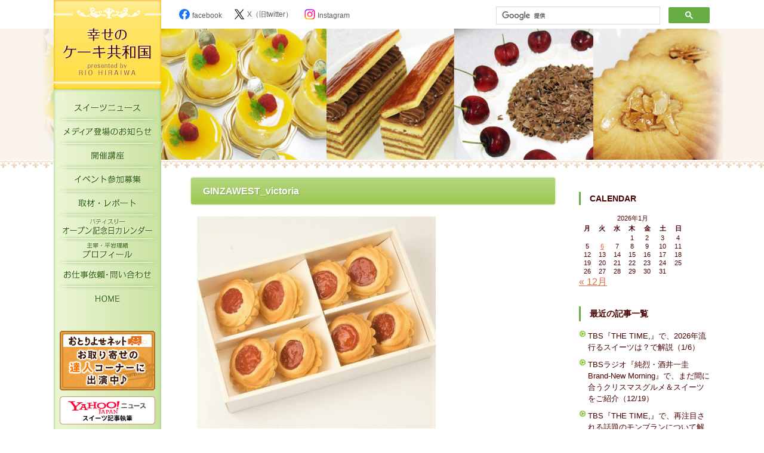

--- FILE ---
content_type: text/html; charset=UTF-8
request_url: https://shiawasenocake.net/ginzawest_victoria/
body_size: 12849
content:
<!doctype html>
<html>
<head>
<meta charset="UTF-8">

<meta name="description" content="スイーツファンのためのコミュニティ" />
<meta name="keywords" content="スイーツ,デパ地下,ケーキ,お菓子" />
<!--[if lt IE 9]>
<script type="text/javascript" src="http://html5shim.googlecode.com/svn/trunk/html5.js"></script>
<![endif]-->


<link rel="stylesheet" href="https://ajax.googleapis.com/ajax/libs/jqueryui/1.11.4/themes/smoothness/jquery-ui.css">
<script src="https://ajax.googleapis.com/ajax/libs/jqueryui/1.11.4/jquery-ui.min.js"></script>
<script src="https://shiawasenocake.net/wordpress/wp-content/themes/shiawase/js/script.js"></script>
<link href="https://shiawasenocake.net/wordpress/wp-content/themes/shiawase/css/common2017.css" rel="stylesheet" type="text/css">
<link rel="stylesheet" href="https://maxcdn.bootstrapcdn.com/font-awesome/4.3.0/css/font-awesome.min.css">

	<style>img:is([sizes="auto" i], [sizes^="auto," i]) { contain-intrinsic-size: 3000px 1500px }</style>
	
		<!-- All in One SEO 4.7.8 - aioseo.com -->
		<title>GINZAWEST_victoria | 幸せのケーキ共和国</title>
	<meta name="robots" content="max-image-preview:large" />
	<meta name="author" content="hiraiwa"/>
	<link rel="canonical" href="https://shiawasenocake.net/ginzawest_victoria/" />
	<meta name="generator" content="All in One SEO (AIOSEO) 4.7.8" />
		<meta property="og:locale" content="ja_JP" />
		<meta property="og:site_name" content="幸せのケーキ共和国" />
		<meta property="og:type" content="article" />
		<meta property="og:title" content="GINZAWEST_victoria | 幸せのケーキ共和国" />
		<meta property="og:url" content="https://shiawasenocake.net/ginzawest_victoria/" />
		<meta property="og:image" content="https://shiawasenocake.net/wordpress/wp-content/themes/shiawase/images/mainimage.jpg" />
		<meta property="og:image:secure_url" content="https://shiawasenocake.net/wordpress/wp-content/themes/shiawase/images/mainimage.jpg" />
		<meta property="article:published_time" content="2021-03-18T01:18:17+00:00" />
		<meta property="article:modified_time" content="2021-03-18T01:18:17+00:00" />
		<meta property="article:publisher" content="https://www.facebook.com/shiawasenocakekyowakoku" />
		<meta name="twitter:card" content="summary_large_image" />
		<meta name="twitter:site" content="@shiawasenocake" />
		<meta name="twitter:title" content="GINZAWEST_victoria | 幸せのケーキ共和国" />
		<meta name="twitter:image" content="http://shiawasenocake.net/wordpress/wp-content/themes/shiawase/images/mainimage.jpg" />
		<script type="application/ld+json" class="aioseo-schema">
			{"@context":"https:\/\/schema.org","@graph":[{"@type":"BreadcrumbList","@id":"https:\/\/shiawasenocake.net\/ginzawest_victoria\/#breadcrumblist","itemListElement":[{"@type":"ListItem","@id":"https:\/\/shiawasenocake.net\/#listItem","position":1,"name":"\u5bb6","item":"https:\/\/shiawasenocake.net\/","nextItem":{"@type":"ListItem","@id":"https:\/\/shiawasenocake.net\/ginzawest_victoria\/#listItem","name":"GINZAWEST_victoria"}},{"@type":"ListItem","@id":"https:\/\/shiawasenocake.net\/ginzawest_victoria\/#listItem","position":2,"name":"GINZAWEST_victoria","previousItem":{"@type":"ListItem","@id":"https:\/\/shiawasenocake.net\/#listItem","name":"\u5bb6"}}]},{"@type":"ItemPage","@id":"https:\/\/shiawasenocake.net\/ginzawest_victoria\/#itempage","url":"https:\/\/shiawasenocake.net\/ginzawest_victoria\/","name":"GINZAWEST_victoria | \u5e78\u305b\u306e\u30b1\u30fc\u30ad\u5171\u548c\u56fd","inLanguage":"ja","isPartOf":{"@id":"https:\/\/shiawasenocake.net\/#website"},"breadcrumb":{"@id":"https:\/\/shiawasenocake.net\/ginzawest_victoria\/#breadcrumblist"},"author":{"@id":"https:\/\/shiawasenocake.net\/author\/hiraiwa\/#author"},"creator":{"@id":"https:\/\/shiawasenocake.net\/author\/hiraiwa\/#author"},"datePublished":"2021-03-18T10:18:17+09:00","dateModified":"2021-03-18T10:18:17+09:00"},{"@type":"Organization","@id":"https:\/\/shiawasenocake.net\/#organization","name":"\u5e78\u305b\u306e\u30b1\u30fc\u30ad\u5171\u548c\u56fd","description":"\u30b9\u30a4\u30fc\u30c4\u30d5\u30a1\u30f3\u306e\u305f\u3081\u306e\u30b3\u30df\u30e5\u30cb\u30c6\u30a3","url":"https:\/\/shiawasenocake.net\/","logo":{"@type":"ImageObject","url":"https:\/\/shiawasenocake.net\/wordpress\/wp-content\/uploads\/2023\/08\/title_logo.png","@id":"https:\/\/shiawasenocake.net\/ginzawest_victoria\/#organizationLogo","width":180,"height":149},"image":{"@id":"https:\/\/shiawasenocake.net\/ginzawest_victoria\/#organizationLogo"},"sameAs":["https:\/\/www.instagram.com\/rio_hiraiwa\/"]},{"@type":"Person","@id":"https:\/\/shiawasenocake.net\/author\/hiraiwa\/#author","url":"https:\/\/shiawasenocake.net\/author\/hiraiwa\/","name":"hiraiwa","image":{"@type":"ImageObject","@id":"https:\/\/shiawasenocake.net\/ginzawest_victoria\/#authorImage","url":"https:\/\/secure.gravatar.com\/avatar\/436b3b8001932b5f54fa754bde83708a?s=96&d=mm&r=g","width":96,"height":96,"caption":"hiraiwa"}},{"@type":"WebSite","@id":"https:\/\/shiawasenocake.net\/#website","url":"https:\/\/shiawasenocake.net\/","name":"\u5e78\u305b\u306e\u30b1\u30fc\u30ad\u5171\u548c\u56fd","description":"\u30b9\u30a4\u30fc\u30c4\u30d5\u30a1\u30f3\u306e\u305f\u3081\u306e\u30b3\u30df\u30e5\u30cb\u30c6\u30a3","inLanguage":"ja","publisher":{"@id":"https:\/\/shiawasenocake.net\/#organization"}}]}
		</script>
		<!-- All in One SEO -->

<script type="text/javascript">
/* <![CDATA[ */
window._wpemojiSettings = {"baseUrl":"https:\/\/s.w.org\/images\/core\/emoji\/15.0.3\/72x72\/","ext":".png","svgUrl":"https:\/\/s.w.org\/images\/core\/emoji\/15.0.3\/svg\/","svgExt":".svg","source":{"concatemoji":"https:\/\/shiawasenocake.net\/wordpress\/wp-includes\/js\/wp-emoji-release.min.js?ver=6.7.4"}};
/*! This file is auto-generated */
!function(i,n){var o,s,e;function c(e){try{var t={supportTests:e,timestamp:(new Date).valueOf()};sessionStorage.setItem(o,JSON.stringify(t))}catch(e){}}function p(e,t,n){e.clearRect(0,0,e.canvas.width,e.canvas.height),e.fillText(t,0,0);var t=new Uint32Array(e.getImageData(0,0,e.canvas.width,e.canvas.height).data),r=(e.clearRect(0,0,e.canvas.width,e.canvas.height),e.fillText(n,0,0),new Uint32Array(e.getImageData(0,0,e.canvas.width,e.canvas.height).data));return t.every(function(e,t){return e===r[t]})}function u(e,t,n){switch(t){case"flag":return n(e,"\ud83c\udff3\ufe0f\u200d\u26a7\ufe0f","\ud83c\udff3\ufe0f\u200b\u26a7\ufe0f")?!1:!n(e,"\ud83c\uddfa\ud83c\uddf3","\ud83c\uddfa\u200b\ud83c\uddf3")&&!n(e,"\ud83c\udff4\udb40\udc67\udb40\udc62\udb40\udc65\udb40\udc6e\udb40\udc67\udb40\udc7f","\ud83c\udff4\u200b\udb40\udc67\u200b\udb40\udc62\u200b\udb40\udc65\u200b\udb40\udc6e\u200b\udb40\udc67\u200b\udb40\udc7f");case"emoji":return!n(e,"\ud83d\udc26\u200d\u2b1b","\ud83d\udc26\u200b\u2b1b")}return!1}function f(e,t,n){var r="undefined"!=typeof WorkerGlobalScope&&self instanceof WorkerGlobalScope?new OffscreenCanvas(300,150):i.createElement("canvas"),a=r.getContext("2d",{willReadFrequently:!0}),o=(a.textBaseline="top",a.font="600 32px Arial",{});return e.forEach(function(e){o[e]=t(a,e,n)}),o}function t(e){var t=i.createElement("script");t.src=e,t.defer=!0,i.head.appendChild(t)}"undefined"!=typeof Promise&&(o="wpEmojiSettingsSupports",s=["flag","emoji"],n.supports={everything:!0,everythingExceptFlag:!0},e=new Promise(function(e){i.addEventListener("DOMContentLoaded",e,{once:!0})}),new Promise(function(t){var n=function(){try{var e=JSON.parse(sessionStorage.getItem(o));if("object"==typeof e&&"number"==typeof e.timestamp&&(new Date).valueOf()<e.timestamp+604800&&"object"==typeof e.supportTests)return e.supportTests}catch(e){}return null}();if(!n){if("undefined"!=typeof Worker&&"undefined"!=typeof OffscreenCanvas&&"undefined"!=typeof URL&&URL.createObjectURL&&"undefined"!=typeof Blob)try{var e="postMessage("+f.toString()+"("+[JSON.stringify(s),u.toString(),p.toString()].join(",")+"));",r=new Blob([e],{type:"text/javascript"}),a=new Worker(URL.createObjectURL(r),{name:"wpTestEmojiSupports"});return void(a.onmessage=function(e){c(n=e.data),a.terminate(),t(n)})}catch(e){}c(n=f(s,u,p))}t(n)}).then(function(e){for(var t in e)n.supports[t]=e[t],n.supports.everything=n.supports.everything&&n.supports[t],"flag"!==t&&(n.supports.everythingExceptFlag=n.supports.everythingExceptFlag&&n.supports[t]);n.supports.everythingExceptFlag=n.supports.everythingExceptFlag&&!n.supports.flag,n.DOMReady=!1,n.readyCallback=function(){n.DOMReady=!0}}).then(function(){return e}).then(function(){var e;n.supports.everything||(n.readyCallback(),(e=n.source||{}).concatemoji?t(e.concatemoji):e.wpemoji&&e.twemoji&&(t(e.twemoji),t(e.wpemoji)))}))}((window,document),window._wpemojiSettings);
/* ]]> */
</script>
<style id='wp-emoji-styles-inline-css' type='text/css'>

	img.wp-smiley, img.emoji {
		display: inline !important;
		border: none !important;
		box-shadow: none !important;
		height: 1em !important;
		width: 1em !important;
		margin: 0 0.07em !important;
		vertical-align: -0.1em !important;
		background: none !important;
		padding: 0 !important;
	}
</style>
<link rel='stylesheet' id='wp-block-library-css' href='https://shiawasenocake.net/wordpress/wp-includes/css/dist/block-library/style.min.css?ver=6.7.4' type='text/css' media='all' />
<style id='classic-theme-styles-inline-css' type='text/css'>
/*! This file is auto-generated */
.wp-block-button__link{color:#fff;background-color:#32373c;border-radius:9999px;box-shadow:none;text-decoration:none;padding:calc(.667em + 2px) calc(1.333em + 2px);font-size:1.125em}.wp-block-file__button{background:#32373c;color:#fff;text-decoration:none}
</style>
<style id='global-styles-inline-css' type='text/css'>
:root{--wp--preset--aspect-ratio--square: 1;--wp--preset--aspect-ratio--4-3: 4/3;--wp--preset--aspect-ratio--3-4: 3/4;--wp--preset--aspect-ratio--3-2: 3/2;--wp--preset--aspect-ratio--2-3: 2/3;--wp--preset--aspect-ratio--16-9: 16/9;--wp--preset--aspect-ratio--9-16: 9/16;--wp--preset--color--black: #000000;--wp--preset--color--cyan-bluish-gray: #abb8c3;--wp--preset--color--white: #ffffff;--wp--preset--color--pale-pink: #f78da7;--wp--preset--color--vivid-red: #cf2e2e;--wp--preset--color--luminous-vivid-orange: #ff6900;--wp--preset--color--luminous-vivid-amber: #fcb900;--wp--preset--color--light-green-cyan: #7bdcb5;--wp--preset--color--vivid-green-cyan: #00d084;--wp--preset--color--pale-cyan-blue: #8ed1fc;--wp--preset--color--vivid-cyan-blue: #0693e3;--wp--preset--color--vivid-purple: #9b51e0;--wp--preset--gradient--vivid-cyan-blue-to-vivid-purple: linear-gradient(135deg,rgba(6,147,227,1) 0%,rgb(155,81,224) 100%);--wp--preset--gradient--light-green-cyan-to-vivid-green-cyan: linear-gradient(135deg,rgb(122,220,180) 0%,rgb(0,208,130) 100%);--wp--preset--gradient--luminous-vivid-amber-to-luminous-vivid-orange: linear-gradient(135deg,rgba(252,185,0,1) 0%,rgba(255,105,0,1) 100%);--wp--preset--gradient--luminous-vivid-orange-to-vivid-red: linear-gradient(135deg,rgba(255,105,0,1) 0%,rgb(207,46,46) 100%);--wp--preset--gradient--very-light-gray-to-cyan-bluish-gray: linear-gradient(135deg,rgb(238,238,238) 0%,rgb(169,184,195) 100%);--wp--preset--gradient--cool-to-warm-spectrum: linear-gradient(135deg,rgb(74,234,220) 0%,rgb(151,120,209) 20%,rgb(207,42,186) 40%,rgb(238,44,130) 60%,rgb(251,105,98) 80%,rgb(254,248,76) 100%);--wp--preset--gradient--blush-light-purple: linear-gradient(135deg,rgb(255,206,236) 0%,rgb(152,150,240) 100%);--wp--preset--gradient--blush-bordeaux: linear-gradient(135deg,rgb(254,205,165) 0%,rgb(254,45,45) 50%,rgb(107,0,62) 100%);--wp--preset--gradient--luminous-dusk: linear-gradient(135deg,rgb(255,203,112) 0%,rgb(199,81,192) 50%,rgb(65,88,208) 100%);--wp--preset--gradient--pale-ocean: linear-gradient(135deg,rgb(255,245,203) 0%,rgb(182,227,212) 50%,rgb(51,167,181) 100%);--wp--preset--gradient--electric-grass: linear-gradient(135deg,rgb(202,248,128) 0%,rgb(113,206,126) 100%);--wp--preset--gradient--midnight: linear-gradient(135deg,rgb(2,3,129) 0%,rgb(40,116,252) 100%);--wp--preset--font-size--small: 13px;--wp--preset--font-size--medium: 20px;--wp--preset--font-size--large: 36px;--wp--preset--font-size--x-large: 42px;--wp--preset--spacing--20: 0.44rem;--wp--preset--spacing--30: 0.67rem;--wp--preset--spacing--40: 1rem;--wp--preset--spacing--50: 1.5rem;--wp--preset--spacing--60: 2.25rem;--wp--preset--spacing--70: 3.38rem;--wp--preset--spacing--80: 5.06rem;--wp--preset--shadow--natural: 6px 6px 9px rgba(0, 0, 0, 0.2);--wp--preset--shadow--deep: 12px 12px 50px rgba(0, 0, 0, 0.4);--wp--preset--shadow--sharp: 6px 6px 0px rgba(0, 0, 0, 0.2);--wp--preset--shadow--outlined: 6px 6px 0px -3px rgba(255, 255, 255, 1), 6px 6px rgba(0, 0, 0, 1);--wp--preset--shadow--crisp: 6px 6px 0px rgba(0, 0, 0, 1);}:where(.is-layout-flex){gap: 0.5em;}:where(.is-layout-grid){gap: 0.5em;}body .is-layout-flex{display: flex;}.is-layout-flex{flex-wrap: wrap;align-items: center;}.is-layout-flex > :is(*, div){margin: 0;}body .is-layout-grid{display: grid;}.is-layout-grid > :is(*, div){margin: 0;}:where(.wp-block-columns.is-layout-flex){gap: 2em;}:where(.wp-block-columns.is-layout-grid){gap: 2em;}:where(.wp-block-post-template.is-layout-flex){gap: 1.25em;}:where(.wp-block-post-template.is-layout-grid){gap: 1.25em;}.has-black-color{color: var(--wp--preset--color--black) !important;}.has-cyan-bluish-gray-color{color: var(--wp--preset--color--cyan-bluish-gray) !important;}.has-white-color{color: var(--wp--preset--color--white) !important;}.has-pale-pink-color{color: var(--wp--preset--color--pale-pink) !important;}.has-vivid-red-color{color: var(--wp--preset--color--vivid-red) !important;}.has-luminous-vivid-orange-color{color: var(--wp--preset--color--luminous-vivid-orange) !important;}.has-luminous-vivid-amber-color{color: var(--wp--preset--color--luminous-vivid-amber) !important;}.has-light-green-cyan-color{color: var(--wp--preset--color--light-green-cyan) !important;}.has-vivid-green-cyan-color{color: var(--wp--preset--color--vivid-green-cyan) !important;}.has-pale-cyan-blue-color{color: var(--wp--preset--color--pale-cyan-blue) !important;}.has-vivid-cyan-blue-color{color: var(--wp--preset--color--vivid-cyan-blue) !important;}.has-vivid-purple-color{color: var(--wp--preset--color--vivid-purple) !important;}.has-black-background-color{background-color: var(--wp--preset--color--black) !important;}.has-cyan-bluish-gray-background-color{background-color: var(--wp--preset--color--cyan-bluish-gray) !important;}.has-white-background-color{background-color: var(--wp--preset--color--white) !important;}.has-pale-pink-background-color{background-color: var(--wp--preset--color--pale-pink) !important;}.has-vivid-red-background-color{background-color: var(--wp--preset--color--vivid-red) !important;}.has-luminous-vivid-orange-background-color{background-color: var(--wp--preset--color--luminous-vivid-orange) !important;}.has-luminous-vivid-amber-background-color{background-color: var(--wp--preset--color--luminous-vivid-amber) !important;}.has-light-green-cyan-background-color{background-color: var(--wp--preset--color--light-green-cyan) !important;}.has-vivid-green-cyan-background-color{background-color: var(--wp--preset--color--vivid-green-cyan) !important;}.has-pale-cyan-blue-background-color{background-color: var(--wp--preset--color--pale-cyan-blue) !important;}.has-vivid-cyan-blue-background-color{background-color: var(--wp--preset--color--vivid-cyan-blue) !important;}.has-vivid-purple-background-color{background-color: var(--wp--preset--color--vivid-purple) !important;}.has-black-border-color{border-color: var(--wp--preset--color--black) !important;}.has-cyan-bluish-gray-border-color{border-color: var(--wp--preset--color--cyan-bluish-gray) !important;}.has-white-border-color{border-color: var(--wp--preset--color--white) !important;}.has-pale-pink-border-color{border-color: var(--wp--preset--color--pale-pink) !important;}.has-vivid-red-border-color{border-color: var(--wp--preset--color--vivid-red) !important;}.has-luminous-vivid-orange-border-color{border-color: var(--wp--preset--color--luminous-vivid-orange) !important;}.has-luminous-vivid-amber-border-color{border-color: var(--wp--preset--color--luminous-vivid-amber) !important;}.has-light-green-cyan-border-color{border-color: var(--wp--preset--color--light-green-cyan) !important;}.has-vivid-green-cyan-border-color{border-color: var(--wp--preset--color--vivid-green-cyan) !important;}.has-pale-cyan-blue-border-color{border-color: var(--wp--preset--color--pale-cyan-blue) !important;}.has-vivid-cyan-blue-border-color{border-color: var(--wp--preset--color--vivid-cyan-blue) !important;}.has-vivid-purple-border-color{border-color: var(--wp--preset--color--vivid-purple) !important;}.has-vivid-cyan-blue-to-vivid-purple-gradient-background{background: var(--wp--preset--gradient--vivid-cyan-blue-to-vivid-purple) !important;}.has-light-green-cyan-to-vivid-green-cyan-gradient-background{background: var(--wp--preset--gradient--light-green-cyan-to-vivid-green-cyan) !important;}.has-luminous-vivid-amber-to-luminous-vivid-orange-gradient-background{background: var(--wp--preset--gradient--luminous-vivid-amber-to-luminous-vivid-orange) !important;}.has-luminous-vivid-orange-to-vivid-red-gradient-background{background: var(--wp--preset--gradient--luminous-vivid-orange-to-vivid-red) !important;}.has-very-light-gray-to-cyan-bluish-gray-gradient-background{background: var(--wp--preset--gradient--very-light-gray-to-cyan-bluish-gray) !important;}.has-cool-to-warm-spectrum-gradient-background{background: var(--wp--preset--gradient--cool-to-warm-spectrum) !important;}.has-blush-light-purple-gradient-background{background: var(--wp--preset--gradient--blush-light-purple) !important;}.has-blush-bordeaux-gradient-background{background: var(--wp--preset--gradient--blush-bordeaux) !important;}.has-luminous-dusk-gradient-background{background: var(--wp--preset--gradient--luminous-dusk) !important;}.has-pale-ocean-gradient-background{background: var(--wp--preset--gradient--pale-ocean) !important;}.has-electric-grass-gradient-background{background: var(--wp--preset--gradient--electric-grass) !important;}.has-midnight-gradient-background{background: var(--wp--preset--gradient--midnight) !important;}.has-small-font-size{font-size: var(--wp--preset--font-size--small) !important;}.has-medium-font-size{font-size: var(--wp--preset--font-size--medium) !important;}.has-large-font-size{font-size: var(--wp--preset--font-size--large) !important;}.has-x-large-font-size{font-size: var(--wp--preset--font-size--x-large) !important;}
:where(.wp-block-post-template.is-layout-flex){gap: 1.25em;}:where(.wp-block-post-template.is-layout-grid){gap: 1.25em;}
:where(.wp-block-columns.is-layout-flex){gap: 2em;}:where(.wp-block-columns.is-layout-grid){gap: 2em;}
:root :where(.wp-block-pullquote){font-size: 1.5em;line-height: 1.6;}
</style>
<link rel='stylesheet' id='jquery.fancybox-css' href='https://shiawasenocake.net/wordpress/wp-content/plugins/fancy-box/jquery.fancybox.css?ver=1.2.6' type='text/css' media='all' />
<link rel='stylesheet' id='SFSImainCss-css' href='https://shiawasenocake.net/wordpress/wp-content/plugins/ultimate-social-media-icons/css/sfsi-style.css?ver=2.9.4' type='text/css' media='all' />
<script type="text/javascript" src="https://shiawasenocake.net/wordpress/wp-includes/js/jquery/jquery.min.js?ver=3.7.1" id="jquery-core-js"></script>
<script type="text/javascript" src="https://shiawasenocake.net/wordpress/wp-includes/js/jquery/jquery-migrate.min.js?ver=3.4.1" id="jquery-migrate-js"></script>
<script type="text/javascript" src="https://shiawasenocake.net/wordpress/wp-content/plugins/fancy-box/jquery.fancybox.js?ver=1.2.6" id="jquery.fancybox-js"></script>
<script type="text/javascript" src="https://shiawasenocake.net/wordpress/wp-content/plugins/fancy-box/jquery.easing.js?ver=1.3" id="jquery.easing-js"></script>
<link rel="https://api.w.org/" href="https://shiawasenocake.net/wp-json/" /><link rel="alternate" title="JSON" type="application/json" href="https://shiawasenocake.net/wp-json/wp/v2/media/6375" /><link rel="EditURI" type="application/rsd+xml" title="RSD" href="https://shiawasenocake.net/wordpress/xmlrpc.php?rsd" />
<meta name="generator" content="WordPress 6.7.4" />
<link rel='shortlink' href='https://shiawasenocake.net/?p=6375' />
<link rel="alternate" title="oEmbed (JSON)" type="application/json+oembed" href="https://shiawasenocake.net/wp-json/oembed/1.0/embed?url=https%3A%2F%2Fshiawasenocake.net%2Fginzawest_victoria%2F" />
<link rel="alternate" title="oEmbed (XML)" type="text/xml+oembed" href="https://shiawasenocake.net/wp-json/oembed/1.0/embed?url=https%3A%2F%2Fshiawasenocake.net%2Fginzawest_victoria%2F&#038;format=xml" />
<script type="text/javascript">
  jQuery(document).ready(function($){
    var select = $('a[href$=".bmp"],a[href$=".gif"],a[href$=".jpg"],a[href$=".jpeg"],a[href$=".png"],a[href$=".BMP"],a[href$=".GIF"],a[href$=".JPG"],a[href$=".JPEG"],a[href$=".PNG"]');
    select.attr('rel', 'fancybox');
    select.fancybox();
  });
</script>
<meta name="follow.[base64]" content="lbJl003se57gSYFFmjcR"/><link rel="icon" href="https://shiawasenocake.net/wordpress/wp-content/uploads/2022/10/cropped-favicon-32x32.png" sizes="32x32" />
<link rel="icon" href="https://shiawasenocake.net/wordpress/wp-content/uploads/2022/10/cropped-favicon-192x192.png" sizes="192x192" />
<link rel="apple-touch-icon" href="https://shiawasenocake.net/wordpress/wp-content/uploads/2022/10/cropped-favicon-180x180.png" />
<meta name="msapplication-TileImage" content="https://shiawasenocake.net/wordpress/wp-content/uploads/2022/10/cropped-favicon-270x270.png" />

<!-- Global site tag (gtag.js) - Google Analytics -->
<script async src="https://www.googletagmanager.com/gtag/js?id=G-L0YY2PSSV4"></script>
<script>
  window.dataLayer = window.dataLayer || [];
  function gtag(){dataLayer.push(arguments);}
  gtag('js', new Date());

  gtag('config', 'G-L0YY2PSSV4');
</script>
<script>
  (function(i,s,o,g,r,a,m){i['GoogleAnalyticsObject']=r;i[r]=i[r]||function(){
  (i[r].q=i[r].q||[]).push(arguments)},i[r].l=1*new Date();a=s.createElement(o),
  m=s.getElementsByTagName(o)[0];a.async=1;a.src=g;m.parentNode.insertBefore(a,m)
  })(window,document,'script','//www.google-analytics.com/analytics.js','ga');

  ga('create', 'UA-63539616-1', 'auto');
  ga('send', 'pageview');

</script>

<link href="https://shiawasenocake.net/wordpress/wp-content/themes/shiawase/css/second.css" rel="stylesheet" type="text/css">

</head>

<body class="second">


<div id="wrapper">
  <div id="container" class="clearfix">
  <div id="left">
    <h1><a href="https://shiawasenocake.net/"><img src="https://shiawasenocake.net/wordpress/wp-content/themes/shiawase/images/title_logo.png" width="180" height="165" alt="幸せのケーキ共和国"/></a></h1>
    <nav>
      <ul>
        <li id="menu1"><a href="https://shiawasenocake.net/category/news/">スイーツニュース</a></li>
        <li id="menu2"><a href="https://shiawasenocake.net/category/media/">メディア登場のお知らせ</a></li>
        <li id="menu3"><a href="https://shiawasenocake.net/category/lesson/">開催講座</a></li>
        <li id="menu4"><a href="https://shiawasenocake.net/category/event/">イベント参加募集</a></li>
        <li id="menu5"><a href="https://shiawasenocake.net/category/report/">取材・レポート</a></li>
        <li id="menu6"><a href="https://shiawasenocake.net/category/calender/">パティスリーオープン記念日カレンダー</a></li>
        <li id="menu7"><a href="https://shiawasenocake.net/about-2/">主宰・平岩理緒プロフィール</a></li>
        <li id="menu8"><a href="https://shiawasenocake.net/contact/">お仕事依頼・お問い合わせ</a></li>
        <li id="menu9"><a href="https://shiawasenocake.net/">HOME</a></li>
        </ul>
      </nav>
    <div class="banner">
      <ul>
      
        <li><a href="http://www.otoriyose.net/tatsujin/om0014/" target="_blank"><img src="/wordpress/wp-content/themes/shiawase/images/bn_tatsujin.gif" width="160" height="100" alt="おとりよせネット「お取り寄せの達人コーナー」に出演中"/></a></li>
        <li><a href="https://news.yahoo.co.jp/byline/hiraiwario" target="_blank"><img src="/wordpress/wp-content/themes/shiawase/images/bn_yahoo.png" width="160" height="47" alt="Yahoo!ニュース　スイーツ記事執筆"/></a></li>
        <li><a href="http://allabout.co.jp/gm/gp/946/" target="_blank"><img src="/wordpress/wp-content/themes/shiawase/images/bn_allabout2.png" width="160" height="33" alt="All Aboutスイーツページで執筆"/></a></li>
        
        </ul>
      </div>
  </div><!--/left-->
    
  <div id="main">
    
    <section id="head_info">
      <ul>
        <li class="fb"><a href="https://www.facebook.com/shiawasenocakekyowakoku" target="_blank"><img src="/wordpress/wp-content/themes/shiawase/images/logo_facebook_color.svg" alt="facebook">facebook</a></li>
        <li class="tw"><a href="https://twitter.com/shiawasenocake" target="_blank"><img src="/wordpress/wp-content/themes/shiawase/images/logo_x_b.svg" alt="X（旧twitter）">X（旧twitter）</a></li>
        <li class="insta"><a href="https://www.instagram.com/rio_hiraiwa/" target="_blank"><img src="/wordpress/wp-content/themes/shiawase/images/logo_instagram_color.png" alt="Instagram">Instagram</a></li>
        </ul>
      
      <div id="head_search_form"> 
        <script>
  (function() {
    var cx = '007050355096364855019:wfzrsyvk4em';
    var gcse = document.createElement('script');
    gcse.type = 'text/javascript';
    gcse.async = true;
    gcse.src = (document.location.protocol == 'https:' ? 'https:' : 'http:') +
        '//cse.google.com/cse.js?cx=' + cx;
    var s = document.getElementsByTagName('script')[0];
    s.parentNode.insertBefore(gcse, s);
  })();
</script>
<gcse:search></gcse:search>
        </div> 
      
      </section>    
    <div id="center">
    
   



<!-- エントリー　-->
<div id="post-6375" class="entry">


<h3>GINZAWEST_victoria</h3>

<div class="entry_honbun">
<p class="attachment"><a href='https://shiawasenocake.net/wordpress/wp-content/uploads/2021/03/GINZAWEST_victoria.jpg'><img fetchpriority="high" decoding="async" width="400" height="356" src="https://shiawasenocake.net/wordpress/wp-content/uploads/2021/03/GINZAWEST_victoria-400x356.jpg" class="attachment-medium size-medium" alt="" srcset="https://shiawasenocake.net/wordpress/wp-content/uploads/2021/03/GINZAWEST_victoria-400x356.jpg 400w, https://shiawasenocake.net/wordpress/wp-content/uploads/2021/03/GINZAWEST_victoria-768x684.jpg 768w, https://shiawasenocake.net/wordpress/wp-content/uploads/2021/03/GINZAWEST_victoria-560x499.jpg 560w, https://shiawasenocake.net/wordpress/wp-content/uploads/2021/03/GINZAWEST_victoria.jpg 971w" sizes="(max-width: 400px) 100vw, 400px" /></a></p>
<div class='sfsi_Sicons sfsi_Sicons_position_left' style='float: none; vertical-align: middle; text-align:left'><div style='margin:0px 8px 0px 0px; line-height: 24px'><span></span></div><div class='sfsi_socialwpr'><div class='sf_fb_share sf_icon' style='text-align:left;vertical-align: middle;'><a  target='_blank' rel='noopener' href='https://www.facebook.com/sharer/sharer.php?u=https://shiawasenocake.net/ginzawest_victoria/' style='display:inline-block;'><img class='sfsi_wicon'  data-pin-nopin='true' alt='fb-share-icon' title='Facebook Share' src='https://shiawasenocake.net/wordpress/wp-content/plugins/ultimate-social-media-icons/images/share_icons/fb_icons/en_US.svg' /></a></div><div class='sf_twiter sf_icon' style='display: inline-block;vertical-align: middle;width: auto;margin-left: 7px;'>
						<a target='_blank' rel='noopener' href='https://twitter.com/intent/tweet?text=GINZAWEST_victoria+https%3A%2F%2Fshiawasenocake.net%2Fginzawest_victoria%2F'style='display:inline-block' >
							<img data-pin-nopin= true class='sfsi_wicon' src='https://shiawasenocake.net/wordpress/wp-content/plugins/ultimate-social-media-icons/images/share_icons/Twitter_Tweet/en_US_Tweet.svg' alt='Tweet' title='Tweet' >
						</a>
					</div></div></div></div>
<div class="entry_data">2021/3/18｜｜</div>
</div>
<!-- エントリー　END　-->




      </div><!--/center-->
    
<!-- 右部分　-->
<div id="right">
	

<div class="sidepanel"><h3>CALENDAR</h3><div id="calendar_wrap" class="calendar_wrap"><table id="wp-calendar" class="wp-calendar-table">
	<caption>2026年1月</caption>
	<thead>
	<tr>
		<th scope="col" title="月曜日">月</th>
		<th scope="col" title="火曜日">火</th>
		<th scope="col" title="水曜日">水</th>
		<th scope="col" title="木曜日">木</th>
		<th scope="col" title="金曜日">金</th>
		<th scope="col" title="土曜日">土</th>
		<th scope="col" title="日曜日">日</th>
	</tr>
	</thead>
	<tbody>
	<tr>
		<td colspan="3" class="pad">&nbsp;</td><td>1</td><td>2</td><td>3</td><td>4</td>
	</tr>
	<tr>
		<td>5</td><td><a href="https://shiawasenocake.net/date/2026/01/06/" aria-label="2026年1月6日 に投稿を公開">6</a></td><td>7</td><td>8</td><td>9</td><td>10</td><td>11</td>
	</tr>
	<tr>
		<td>12</td><td>13</td><td>14</td><td>15</td><td>16</td><td>17</td><td>18</td>
	</tr>
	<tr>
		<td>19</td><td>20</td><td>21</td><td>22</td><td>23</td><td>24</td><td>25</td>
	</tr>
	<tr>
		<td id="today">26</td><td>27</td><td>28</td><td>29</td><td>30</td><td>31</td>
		<td class="pad" colspan="1">&nbsp;</td>
	</tr>
	</tbody>
	</table><nav aria-label="前と次の月" class="wp-calendar-nav">
		<span class="wp-calendar-nav-prev"><a href="https://shiawasenocake.net/date/2025/12/">&laquo; 12月</a></span>
		<span class="pad">&nbsp;</span>
		<span class="wp-calendar-nav-next">&nbsp;</span>
	</nav></div></div>
		<div class="sidepanel">
		<h3>最近の記事一覧</h3>
		<ul>
											<li>
					<a href="https://shiawasenocake.net/media/6737/">TBS『THE TIME,』で、2026年流行るスイーツは？で解説（1/6）</a>
									</li>
											<li>
					<a href="https://shiawasenocake.net/media/6730/">TBSラジオ『純烈・酒井一圭 Brand-New Morning』で、まだ間に合うクリスマスグルメ＆スイーツをご紹介（12/19）</a>
									</li>
											<li>
					<a href="https://shiawasenocake.net/media/6725/">TBS『THE TIME,』で、再注目される話題のモンブランについて解説（12/18）</a>
									</li>
											<li>
					<a href="https://shiawasenocake.net/media/6713/">TBS『THE TIME,』で2025年シュトーレンの人気について解説、お勧めを紹介（11/20）</a>
									</li>
											<li>
					<a href="https://shiawasenocake.net/media/6706/">ニッポン放送『田崎さくらのStep Up!My LIFE』に2週連続出演。お勧めの栗の和洋菓子ご紹介＆「スイーツジャーナリスト」という仕事について（10/6）</a>
									</li>
					</ul>

		</div><div class="sidepanel"><h3>BACK NUMBER</h3>		<label class="screen-reader-text" for="archives-dropdown-3">BACK NUMBER</label>
		<select id="archives-dropdown-3" name="archive-dropdown">
			
			<option value="">月を選択</option>
				<option value='https://shiawasenocake.net/date/2026/01/'> 2026年1月 </option>
	<option value='https://shiawasenocake.net/date/2025/12/'> 2025年12月 </option>
	<option value='https://shiawasenocake.net/date/2025/11/'> 2025年11月 </option>
	<option value='https://shiawasenocake.net/date/2025/10/'> 2025年10月 </option>
	<option value='https://shiawasenocake.net/date/2025/09/'> 2025年9月 </option>
	<option value='https://shiawasenocake.net/date/2025/08/'> 2025年8月 </option>
	<option value='https://shiawasenocake.net/date/2025/07/'> 2025年7月 </option>
	<option value='https://shiawasenocake.net/date/2025/06/'> 2025年6月 </option>
	<option value='https://shiawasenocake.net/date/2025/01/'> 2025年1月 </option>
	<option value='https://shiawasenocake.net/date/2024/12/'> 2024年12月 </option>
	<option value='https://shiawasenocake.net/date/2024/08/'> 2024年8月 </option>
	<option value='https://shiawasenocake.net/date/2024/07/'> 2024年7月 </option>
	<option value='https://shiawasenocake.net/date/2024/05/'> 2024年5月 </option>
	<option value='https://shiawasenocake.net/date/2024/02/'> 2024年2月 </option>
	<option value='https://shiawasenocake.net/date/2024/01/'> 2024年1月 </option>
	<option value='https://shiawasenocake.net/date/2023/12/'> 2023年12月 </option>
	<option value='https://shiawasenocake.net/date/2023/09/'> 2023年9月 </option>
	<option value='https://shiawasenocake.net/date/2023/08/'> 2023年8月 </option>
	<option value='https://shiawasenocake.net/date/2022/11/'> 2022年11月 </option>
	<option value='https://shiawasenocake.net/date/2022/07/'> 2022年7月 </option>
	<option value='https://shiawasenocake.net/date/2022/05/'> 2022年5月 </option>
	<option value='https://shiawasenocake.net/date/2022/04/'> 2022年4月 </option>
	<option value='https://shiawasenocake.net/date/2022/02/'> 2022年2月 </option>
	<option value='https://shiawasenocake.net/date/2021/11/'> 2021年11月 </option>
	<option value='https://shiawasenocake.net/date/2021/10/'> 2021年10月 </option>
	<option value='https://shiawasenocake.net/date/2021/09/'> 2021年9月 </option>
	<option value='https://shiawasenocake.net/date/2021/07/'> 2021年7月 </option>
	<option value='https://shiawasenocake.net/date/2021/04/'> 2021年4月 </option>
	<option value='https://shiawasenocake.net/date/2021/03/'> 2021年3月 </option>
	<option value='https://shiawasenocake.net/date/2021/02/'> 2021年2月 </option>
	<option value='https://shiawasenocake.net/date/2021/01/'> 2021年1月 </option>
	<option value='https://shiawasenocake.net/date/2020/12/'> 2020年12月 </option>
	<option value='https://shiawasenocake.net/date/2020/11/'> 2020年11月 </option>
	<option value='https://shiawasenocake.net/date/2020/07/'> 2020年7月 </option>
	<option value='https://shiawasenocake.net/date/2020/06/'> 2020年6月 </option>
	<option value='https://shiawasenocake.net/date/2020/05/'> 2020年5月 </option>
	<option value='https://shiawasenocake.net/date/2020/04/'> 2020年4月 </option>
	<option value='https://shiawasenocake.net/date/2020/02/'> 2020年2月 </option>
	<option value='https://shiawasenocake.net/date/2019/12/'> 2019年12月 </option>
	<option value='https://shiawasenocake.net/date/2019/11/'> 2019年11月 </option>
	<option value='https://shiawasenocake.net/date/2019/09/'> 2019年9月 </option>
	<option value='https://shiawasenocake.net/date/2019/07/'> 2019年7月 </option>
	<option value='https://shiawasenocake.net/date/2019/06/'> 2019年6月 </option>
	<option value='https://shiawasenocake.net/date/2019/05/'> 2019年5月 </option>
	<option value='https://shiawasenocake.net/date/2019/04/'> 2019年4月 </option>
	<option value='https://shiawasenocake.net/date/2019/03/'> 2019年3月 </option>
	<option value='https://shiawasenocake.net/date/2019/02/'> 2019年2月 </option>
	<option value='https://shiawasenocake.net/date/2019/01/'> 2019年1月 </option>
	<option value='https://shiawasenocake.net/date/2018/11/'> 2018年11月 </option>
	<option value='https://shiawasenocake.net/date/2018/10/'> 2018年10月 </option>
	<option value='https://shiawasenocake.net/date/2018/08/'> 2018年8月 </option>
	<option value='https://shiawasenocake.net/date/2018/07/'> 2018年7月 </option>
	<option value='https://shiawasenocake.net/date/2018/06/'> 2018年6月 </option>
	<option value='https://shiawasenocake.net/date/2018/05/'> 2018年5月 </option>
	<option value='https://shiawasenocake.net/date/2018/04/'> 2018年4月 </option>
	<option value='https://shiawasenocake.net/date/2018/02/'> 2018年2月 </option>
	<option value='https://shiawasenocake.net/date/2018/01/'> 2018年1月 </option>
	<option value='https://shiawasenocake.net/date/2017/12/'> 2017年12月 </option>
	<option value='https://shiawasenocake.net/date/2017/11/'> 2017年11月 </option>
	<option value='https://shiawasenocake.net/date/2017/10/'> 2017年10月 </option>
	<option value='https://shiawasenocake.net/date/2017/09/'> 2017年9月 </option>
	<option value='https://shiawasenocake.net/date/2017/07/'> 2017年7月 </option>
	<option value='https://shiawasenocake.net/date/2017/06/'> 2017年6月 </option>
	<option value='https://shiawasenocake.net/date/2017/05/'> 2017年5月 </option>
	<option value='https://shiawasenocake.net/date/2017/04/'> 2017年4月 </option>
	<option value='https://shiawasenocake.net/date/2017/03/'> 2017年3月 </option>
	<option value='https://shiawasenocake.net/date/2017/02/'> 2017年2月 </option>
	<option value='https://shiawasenocake.net/date/2017/01/'> 2017年1月 </option>
	<option value='https://shiawasenocake.net/date/2016/12/'> 2016年12月 </option>
	<option value='https://shiawasenocake.net/date/2016/11/'> 2016年11月 </option>
	<option value='https://shiawasenocake.net/date/2016/10/'> 2016年10月 </option>
	<option value='https://shiawasenocake.net/date/2016/09/'> 2016年9月 </option>
	<option value='https://shiawasenocake.net/date/2016/08/'> 2016年8月 </option>
	<option value='https://shiawasenocake.net/date/2016/07/'> 2016年7月 </option>
	<option value='https://shiawasenocake.net/date/2016/06/'> 2016年6月 </option>
	<option value='https://shiawasenocake.net/date/2016/05/'> 2016年5月 </option>
	<option value='https://shiawasenocake.net/date/2016/04/'> 2016年4月 </option>
	<option value='https://shiawasenocake.net/date/2016/03/'> 2016年3月 </option>
	<option value='https://shiawasenocake.net/date/2016/02/'> 2016年2月 </option>
	<option value='https://shiawasenocake.net/date/2016/01/'> 2016年1月 </option>
	<option value='https://shiawasenocake.net/date/2015/12/'> 2015年12月 </option>
	<option value='https://shiawasenocake.net/date/2015/11/'> 2015年11月 </option>
	<option value='https://shiawasenocake.net/date/2015/10/'> 2015年10月 </option>
	<option value='https://shiawasenocake.net/date/2015/09/'> 2015年9月 </option>
	<option value='https://shiawasenocake.net/date/2015/08/'> 2015年8月 </option>
	<option value='https://shiawasenocake.net/date/2015/07/'> 2015年7月 </option>
	<option value='https://shiawasenocake.net/date/2015/06/'> 2015年6月 </option>
	<option value='https://shiawasenocake.net/date/2015/05/'> 2015年5月 </option>
	<option value='https://shiawasenocake.net/date/2015/04/'> 2015年4月 </option>
	<option value='https://shiawasenocake.net/date/2015/03/'> 2015年3月 </option>
	<option value='https://shiawasenocake.net/date/2015/02/'> 2015年2月 </option>
	<option value='https://shiawasenocake.net/date/2015/01/'> 2015年1月 </option>
	<option value='https://shiawasenocake.net/date/2014/12/'> 2014年12月 </option>
	<option value='https://shiawasenocake.net/date/2014/11/'> 2014年11月 </option>
	<option value='https://shiawasenocake.net/date/2014/10/'> 2014年10月 </option>
	<option value='https://shiawasenocake.net/date/2014/09/'> 2014年9月 </option>
	<option value='https://shiawasenocake.net/date/2014/08/'> 2014年8月 </option>
	<option value='https://shiawasenocake.net/date/2014/07/'> 2014年7月 </option>
	<option value='https://shiawasenocake.net/date/2014/06/'> 2014年6月 </option>
	<option value='https://shiawasenocake.net/date/2014/05/'> 2014年5月 </option>
	<option value='https://shiawasenocake.net/date/2014/04/'> 2014年4月 </option>
	<option value='https://shiawasenocake.net/date/2014/03/'> 2014年3月 </option>
	<option value='https://shiawasenocake.net/date/2014/02/'> 2014年2月 </option>
	<option value='https://shiawasenocake.net/date/2014/01/'> 2014年1月 </option>
	<option value='https://shiawasenocake.net/date/2013/12/'> 2013年12月 </option>
	<option value='https://shiawasenocake.net/date/2013/11/'> 2013年11月 </option>
	<option value='https://shiawasenocake.net/date/2013/10/'> 2013年10月 </option>
	<option value='https://shiawasenocake.net/date/2013/09/'> 2013年9月 </option>
	<option value='https://shiawasenocake.net/date/2013/08/'> 2013年8月 </option>
	<option value='https://shiawasenocake.net/date/2013/07/'> 2013年7月 </option>
	<option value='https://shiawasenocake.net/date/2013/06/'> 2013年6月 </option>
	<option value='https://shiawasenocake.net/date/2013/05/'> 2013年5月 </option>
	<option value='https://shiawasenocake.net/date/2013/04/'> 2013年4月 </option>
	<option value='https://shiawasenocake.net/date/2013/03/'> 2013年3月 </option>
	<option value='https://shiawasenocake.net/date/2013/02/'> 2013年2月 </option>
	<option value='https://shiawasenocake.net/date/2013/01/'> 2013年1月 </option>
	<option value='https://shiawasenocake.net/date/2012/12/'> 2012年12月 </option>
	<option value='https://shiawasenocake.net/date/2012/11/'> 2012年11月 </option>
	<option value='https://shiawasenocake.net/date/2012/10/'> 2012年10月 </option>
	<option value='https://shiawasenocake.net/date/2012/09/'> 2012年9月 </option>
	<option value='https://shiawasenocake.net/date/2012/08/'> 2012年8月 </option>
	<option value='https://shiawasenocake.net/date/2012/07/'> 2012年7月 </option>
	<option value='https://shiawasenocake.net/date/2012/06/'> 2012年6月 </option>
	<option value='https://shiawasenocake.net/date/2012/05/'> 2012年5月 </option>
	<option value='https://shiawasenocake.net/date/2012/04/'> 2012年4月 </option>
	<option value='https://shiawasenocake.net/date/2012/03/'> 2012年3月 </option>
	<option value='https://shiawasenocake.net/date/2012/02/'> 2012年2月 </option>
	<option value='https://shiawasenocake.net/date/2012/01/'> 2012年1月 </option>
	<option value='https://shiawasenocake.net/date/2011/12/'> 2011年12月 </option>
	<option value='https://shiawasenocake.net/date/2011/11/'> 2011年11月 </option>
	<option value='https://shiawasenocake.net/date/2011/10/'> 2011年10月 </option>
	<option value='https://shiawasenocake.net/date/2011/09/'> 2011年9月 </option>
	<option value='https://shiawasenocake.net/date/2011/08/'> 2011年8月 </option>
	<option value='https://shiawasenocake.net/date/2011/07/'> 2011年7月 </option>
	<option value='https://shiawasenocake.net/date/2011/06/'> 2011年6月 </option>
	<option value='https://shiawasenocake.net/date/2011/05/'> 2011年5月 </option>
	<option value='https://shiawasenocake.net/date/2011/04/'> 2011年4月 </option>
	<option value='https://shiawasenocake.net/date/2011/03/'> 2011年3月 </option>
	<option value='https://shiawasenocake.net/date/2011/02/'> 2011年2月 </option>
	<option value='https://shiawasenocake.net/date/2011/01/'> 2011年1月 </option>
	<option value='https://shiawasenocake.net/date/2010/12/'> 2010年12月 </option>
	<option value='https://shiawasenocake.net/date/2010/11/'> 2010年11月 </option>
	<option value='https://shiawasenocake.net/date/2010/10/'> 2010年10月 </option>
	<option value='https://shiawasenocake.net/date/2010/09/'> 2010年9月 </option>
	<option value='https://shiawasenocake.net/date/2010/08/'> 2010年8月 </option>
	<option value='https://shiawasenocake.net/date/2010/07/'> 2010年7月 </option>
	<option value='https://shiawasenocake.net/date/2010/06/'> 2010年6月 </option>
	<option value='https://shiawasenocake.net/date/2010/05/'> 2010年5月 </option>
	<option value='https://shiawasenocake.net/date/2010/04/'> 2010年4月 </option>
	<option value='https://shiawasenocake.net/date/2010/03/'> 2010年3月 </option>
	<option value='https://shiawasenocake.net/date/2010/02/'> 2010年2月 </option>
	<option value='https://shiawasenocake.net/date/2010/01/'> 2010年1月 </option>
	<option value='https://shiawasenocake.net/date/2009/12/'> 2009年12月 </option>
	<option value='https://shiawasenocake.net/date/2009/11/'> 2009年11月 </option>
	<option value='https://shiawasenocake.net/date/2009/10/'> 2009年10月 </option>
	<option value='https://shiawasenocake.net/date/2009/09/'> 2009年9月 </option>
	<option value='https://shiawasenocake.net/date/2009/08/'> 2009年8月 </option>

		</select>

			<script type="text/javascript">
/* <![CDATA[ */

(function() {
	var dropdown = document.getElementById( "archives-dropdown-3" );
	function onSelectChange() {
		if ( dropdown.options[ dropdown.selectedIndex ].value !== '' ) {
			document.location.href = this.options[ this.selectedIndex ].value;
		}
	}
	dropdown.onchange = onSelectChange;
})();

/* ]]> */
</script>
</div>
</div><!-- /right -->

<!-- 右部分　END -->

  </div><!--/main-->
  <div id="pageup"><a href="#" onclick="backToTop(); return false"><img src="https://shiawasenocake.net/wordpress/wp-content/themes/shiawase/images/pagetop.png" width="79" height="13" alt="PAGE TOP"/></a></div>
  </div><!--/container-->
</div><!--/wrapper-->

<footer>
<div class="foot_wrapper">
<div class="info">
<h2><a href="https://shiawasenocake.net/">幸せのケーキ共和国</a></h2>
<ul>
        <li class="fb"><a href="https://www.facebook.com/shiawasenocakekyowakoku" target="_blank"><img src="/wordpress/wp-content/themes/shiawase/images/logo_facebook_color.svg" alt="facebook"></a></li>
        <li class="tw"><a href="https://twitter.com/shiawasenocake" target="_blank"><img src="/wordpress/wp-content/themes/shiawase/images/logo_x_b.svg" alt="X（旧twitter）"></a></li>
        <li class="insta"><a href="https://www.instagram.com/rio_hiraiwa/" target="_blank"><img src="/wordpress/wp-content/themes/shiawase/images/logo_instagram_color.png" alt="Instagram"></a></li>
</ul>
</div><!--/info-->

<nav>
<ul>
<li><a href="https://shiawasenocake.net/category/news/">スイーツニュース</a></li>
<li><a href="https://shiawasenocake.net/category/media/">メディア登場のお知らせ</a></li>
<li><a href="https://shiawasenocake.net/category/lesson/">開催講座</a></li>
</ul>
<ul>
<li><a href="https://shiawasenocake.net/category/event/">イベント参加募集</a></li>
<li><a href="https://shiawasenocake.net/category/report/">取材・レポート</a></li>
<li><a href="https://shiawasenocake.net/category/calender/">パティスリーオープン記念日カレンダー</a></li>
</ul>
<ul>
<li><a href="https://shiawasenocake.net/about-2/">主宰・平岩理緒プロフィール</a></li>
<li><a href="https://shiawasenocake.net/contact/">お仕事依頼・問い合わせ</a></li>
<li><a href="https://shiawasenocake.net/">HOME</a></li>
</ul>
</nav>

<div id="copyright">© 2001 - 幸せのケーキ共和国</div>
</div><!--/foot_wrapper-->
</footer>

<script>
window.addEventListener('sfsi_functions_loaded', function() {
    if (typeof sfsi_responsive_toggle == 'function') {
        sfsi_responsive_toggle(0);
        // console.log('sfsi_responsive_toggle');

    }
})
</script>
<script>
window.addEventListener('sfsi_functions_loaded', function() {
    if (typeof sfsi_plugin_version == 'function') {
        sfsi_plugin_version(2.77);
    }
});

function sfsi_processfurther(ref) {
    var feed_id = '[base64]';
    var feedtype = 8;
    var email = jQuery(ref).find('input[name="email"]').val();
    var filter = /^(([^<>()[\]\\.,;:\s@\"]+(\.[^<>()[\]\\.,;:\s@\"]+)*)|(\".+\"))@((\[[0-9]{1,3}\.[0-9]{1,3}\.[0-9]{1,3}\.[0-9]{1,3}\])|(([a-zA-Z\-0-9]+\.)+[a-zA-Z]{2,}))$/;
    if ((email != "Enter your email") && (filter.test(email))) {
        if (feedtype == "8") {
            var url = "https://api.follow.it/subscription-form/" + feed_id + "/" + feedtype;
            window.open(url, "popupwindow", "scrollbars=yes,width=1080,height=760");
            return true;
        }
    } else {
        alert("Please enter email address");
        jQuery(ref).find('input[name="email"]').focus();
        return false;
    }
}
</script>
<style type="text/css" aria-selected="true">
.sfsi_subscribe_Popinner {
    width: 100% !important;

    height: auto !important;

    
    padding: 18px 0px !important;

    background-color: #ffffff !important;
}

.sfsi_subscribe_Popinner form {
    margin: 0 20px !important;
}

.sfsi_subscribe_Popinner h5 {
    font-family: Helvetica,Arial,sans-serif !important;

    font-weight: bold !important;
                color: #000000 !important;    
        font-size: 16px !important;    
        text-align: center !important;        margin: 0 0 10px !important;
    padding: 0 !important;
}

.sfsi_subscription_form_field {
    margin: 5px 0 !important;
    width: 100% !important;
    display: inline-flex;
    display: -webkit-inline-flex;
}

.sfsi_subscription_form_field input {
    width: 100% !important;
    padding: 10px 0px !important;
}

.sfsi_subscribe_Popinner input[type=email] {
        font-family: Helvetica,Arial,sans-serif !important;    
    font-style: normal !important;
        
        font-size: 14px !important;    
        text-align: center !important;    }

.sfsi_subscribe_Popinner input[type=email]::-webkit-input-placeholder {

        font-family: Helvetica,Arial,sans-serif !important;    
    font-style: normal !important;
           
        font-size: 14px !important;    
        text-align: center !important;    }

.sfsi_subscribe_Popinner input[type=email]:-moz-placeholder {
    /* Firefox 18- */
        font-family: Helvetica,Arial,sans-serif !important;    
    font-style: normal !important;
        
        font-size: 14px !important;    
        text-align: center !important;    
}

.sfsi_subscribe_Popinner input[type=email]::-moz-placeholder {
    /* Firefox 19+ */
        font-family: Helvetica,Arial,sans-serif !important;    
        font-style: normal !important;
        
            font-size: 14px !important;                text-align: center !important;    }

.sfsi_subscribe_Popinner input[type=email]:-ms-input-placeholder {

    font-family: Helvetica,Arial,sans-serif !important;
    font-style: normal !important;
        
            font-size: 14px !important ;
            text-align: center !important;    }

.sfsi_subscribe_Popinner input[type=submit] {

        font-family: Helvetica,Arial,sans-serif !important;    
    font-weight: bold !important;
            color: #000000 !important;    
        font-size: 16px !important;    
        text-align: center !important;    
        background-color: #dedede !important;    }

.sfsi_shortcode_container {
        float: left;
    }

    .sfsi_shortcode_container .norm_row .sfsi_wDiv {
        position: relative !important;
    }

    .sfsi_shortcode_container .sfsi_holders {
        display: none;
    }

    </style>

<script type="text/javascript" src="https://shiawasenocake.net/wordpress/wp-includes/js/jquery/ui/core.min.js?ver=1.13.3" id="jquery-ui-core-js"></script>
<script type="text/javascript" src="https://shiawasenocake.net/wordpress/wp-content/plugins/ultimate-social-media-icons/js/shuffle/modernizr.custom.min.js?ver=6.7.4" id="SFSIjqueryModernizr-js"></script>
<script type="text/javascript" src="https://shiawasenocake.net/wordpress/wp-content/plugins/ultimate-social-media-icons/js/shuffle/jquery.shuffle.min.js?ver=6.7.4" id="SFSIjqueryShuffle-js"></script>
<script type="text/javascript" src="https://shiawasenocake.net/wordpress/wp-content/plugins/ultimate-social-media-icons/js/shuffle/random-shuffle-min.js?ver=6.7.4" id="SFSIjqueryrandom-shuffle-js"></script>
<script type="text/javascript" id="SFSICustomJs-js-extra">
/* <![CDATA[ */
var sfsi_icon_ajax_object = {"nonce":"8779b04b26","ajax_url":"https:\/\/shiawasenocake.net\/wordpress\/wp-admin\/admin-ajax.php","plugin_url":"https:\/\/shiawasenocake.net\/wordpress\/wp-content\/plugins\/ultimate-social-media-icons\/"};
/* ]]> */
</script>
<script type="text/javascript" src="https://shiawasenocake.net/wordpress/wp-content/plugins/ultimate-social-media-icons/js/custom.js?ver=2.9.4" id="SFSICustomJs-js"></script>
</body>
</html>


--- FILE ---
content_type: text/css
request_url: https://shiawasenocake.net/wordpress/wp-content/themes/shiawase/css/common2017.css
body_size: 1469
content:
@charset "UTF-8";
body {
	font-family: "ヒラギノ角ゴ Pro W3", "Hiragino Kaku Gothic Pro", "メイリオ", Meiryo,   sans-serif;
	text-align: center;
	background-image:url(../images/head_back.png);
	background-position:top left;
	background-repeat:repeat-x;
	color:#4a0000;
}
*{
	margin:0;
	padding:0;
}
img{
	vertical-align: bottom;
}
a img {
	border:none;
}
a {
	color: #DE6D45;
}
a:hover {
	color: #FF9933;
}

.clearfix:after {  
    visibility: hidden;  
    display: block;  
    font-size: 0;  
    content: " ";  
    clear: both;  
    height: 0;  
    }  
* html .clearfix             { zoom: 1; } /* IE6 */  
*:first-child+html .clearfix { zoom: 1; } /* IE7 */  
li {
	list-style:none;
}
.b5{
margin-bottom:5px;
}

.b10{
margin-bottom:10px;
}

.b15{
margin-bottom:15px;
}

.b20{
margin-bottom:20px;
}

.b30{
margin-bottom:30px;
}

.b40{
margin-bottom:40px;
}

.b50{
margin-bottom:50px;
}

/************************************** メインイメージ ****************************************/
#wrapper{
	background:url(../images/mainimage.jpg) center 48px no-repeat;
	min-width:1100px;
}


/************************************** レイアウト ****************************************/
#container{
	width:1100px;
	margin:0 auto;
	text-align:left;
	background:url(../images/left_back.png) left top repeat-y;
}
#left {
	float:left;
	width:180px;
}
#main {
	float:right;
	width:890px;
}
#center {
	float:left;
	width:650px;
}
#right {
	float:right;
	width:220px;
}

/************************************** 左サイド ****************************************/

#left nav {
	margin-bottom:30px;
}
#left nav li a{
	text-indent: 100%;
	white-space: nowrap;
	overflow: hidden;
	text-decoration: none;
	background-repeat: no-repeat;
	background-position: left top;
	display: block;
	height: 40px;
	width: 180px;
}
#menu1 a {
	background-image:url(../images/l_menu01.png);
}
#menu2 a {
	background-image:url(../images/l_menu02.png);
}
#menu3 a {
	background-image:url(../images/l_menu03.png);
}
#menu4 a {
	background-image:url(../images/l_menu04.png);
}
#menu5 a {
	background-image:url(../images/l_menu05.png);
}
#menu6 a {
	background-image:url(../images/l_menu06.png);
}
#menu7 a {
	background-image:url(../images/l_menu07.png);
}
#menu8 a {
	background-image:url(../images/l_menu08.png);
}
#menu9 a {
	background-image:url(../images/l_menu09.png);
}
#left nav a:hover{
	background-position: -180px top;
}

#left .banner{
	margin:0 10px;
}
#left .banner li{
	margin-bottom:10px;
}
#left .banner li a:hover{

opacity:0.8;
filter: alpha(opacity=80);
-ms-filter: "alpha( opacity=80 )";}


/************************************** MAIN HEADER ****************************************/

#head_info{
	height:48px;
	margin-bottom:250px;
	overflow:hidden;
	width:100%;
}

/***** SNS *****/
#head_info ul {
	float:left;
	margin-left:0;
	margin-top:15px;
	width:400px;
}
#head_info ul li {
	float:left;
	margin-right:20px;
	font-size:12px;
}
#head_info ul li img{
width:18px;
margin:0 4px 0 0;
}
#head_info ul li a{
color:#595959;
text-decoration:none;
}
#head_info ul li a i {
	font-size:150%;
	margin-right:12px;
}
#head_info ul li.fb a i {
	color:#395590;
}
#head_info ul li.tw a i{
	color:#55acee;
}
#head_info ul li a:hover{
	position:relative; 
	top: 1px; 
	left:0px;
}

/***** SEARCH *****/
#head_search_form {
	margin-top:10px;
	float:right;
	width:360px;
}
 .gsc-control-cse {
    padding: 0 !important;
 }
/************************************** PAGE TOP ****************************************/
#pageup{
	clear:both;
	background:url(../images/left_bottom.png) top left no-repeat;
	height:50px;
	text-align:right;
}
#pageup a:hover{
	position:relative; 
	top: 1px; 
	left:0px;
}

/************************************** FOOTER ****************************************/
footer {
	background:url(../images/foot_back.png) top left repeat-x #faf3eb;
	min-width:1000px;
}
.foot_wrapper {
	width:1000px;
	margin:0px auto;
	padding:80px 0 40px 0;
	text-align:left;
}
footer a {
	color:#3b2213;
	text-decoration:none;
}
footer .info {
	width:250px;
	float:left;
}
footer h2{
	font-size:100%;
	margin-bottom:15px;
}
footer .info li {
	float:left;
	margin-right:20px;
	font-size:80%;
}
footer .info li img{
width:18px;
margin:0 4px 0 0;
}
footer .info li i {
	font-size:150%;
	margin-right:5px;
}
footer .info li.fb i{
	color:#395590;
}
footer .info li.tw i{
	color:#55acee;
}
footer nav {
	float:left;
	width:750px;
}
footer nav ul {
	float:left;
	width:auto;
	font-size:80%;
	line-height:200%;
	margin-right:50px;
}
footer #copyright{
	clear:both;
	padding-top:20px;
	font-size:x-small;
}